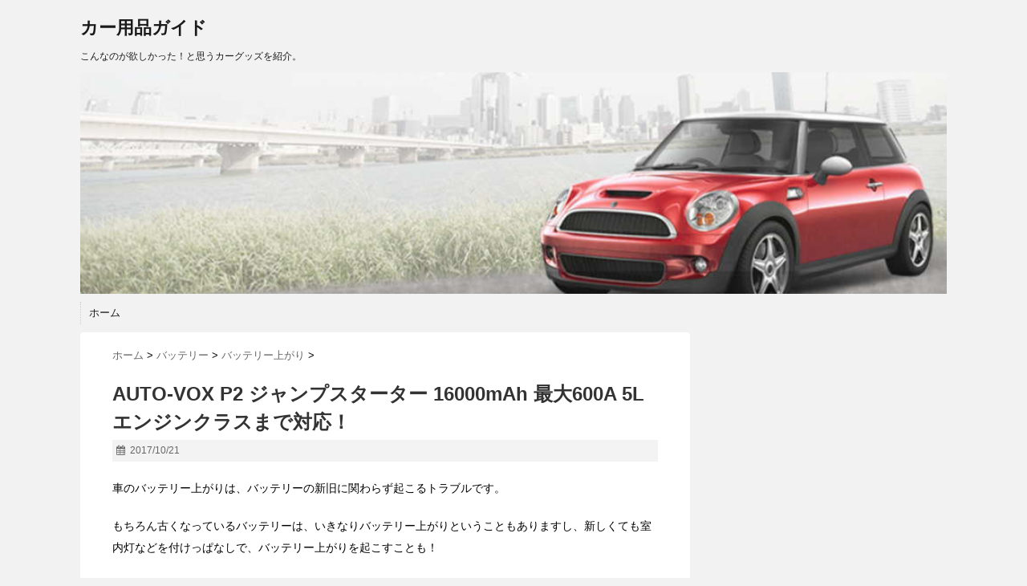

--- FILE ---
content_type: text/html; charset=UTF-8
request_url: https://car-goods.xyz/auto-vox-p2/
body_size: 62318
content:
<!DOCTYPE html>
<!--[if lt IE 7]> <html class="ie6" lang="ja"> <![endif]-->
<!--[if IE 7]> <html class="i7" lang="ja"> <![endif]-->
<!--[if IE 8]> <html class="ie" lang="ja"> <![endif]-->
<!--[if gt IE 8]><!--> <html lang="ja"> <!--<![endif]-->
<head>
<meta charset="UTF-8" />
<meta name="viewport" content="width=device-width,initial-scale=1.0,user-scalable=no">
<meta name="format-detection" content="telephone=no" />
<title>
AUTO-VOX P2 ジャンプスターター 16000mAh 最大600A 5Lエンジンクラスまで対応！ | カー用品ガイド</title>
<link rel="stylesheet" href="https://car-goods.xyz/master11/wp-content/themes/stinger5ver20141227/css/normalize.css">
<link rel="stylesheet" href="https://car-goods.xyz/master11/wp-content/themes/stinger5ver20141227/style.css" type="text/css" media="screen" />
<link rel="alternate" type="application/rss+xml" title="カー用品ガイド RSS Feed" href="https://car-goods.xyz/feed/" />
<link rel="pingback" href="https://car-goods.xyz/master11/xmlrpc.php" />
<link rel="shortcut icon" href="https://car-goods.xyz/master11/wp-content/themes/stinger5ver20141227/images/logo.ico" />
<link href="//netdna.bootstrapcdn.com/font-awesome/4.0.3/css/font-awesome.css" rel="stylesheet">
<!--[if lt IE 9]>
<script src="//css3-mediaqueries-js.googlecode.com/svn/trunk/css3-mediaqueries.js"></script>
<script src="https://car-goods.xyz/master11/wp-content/themes/stinger5ver20141227/js/html5shiv.js"></script>
<![endif]-->
<meta name='robots' content='max-image-preview:large' />
<link rel='dns-prefetch' href='//ajax.googleapis.com' />
<link rel='dns-prefetch' href='//s.w.org' />
<script type="text/javascript">
window._wpemojiSettings = {"baseUrl":"https:\/\/s.w.org\/images\/core\/emoji\/13.1.0\/72x72\/","ext":".png","svgUrl":"https:\/\/s.w.org\/images\/core\/emoji\/13.1.0\/svg\/","svgExt":".svg","source":{"concatemoji":"https:\/\/car-goods.xyz\/master11\/wp-includes\/js\/wp-emoji-release.min.js?ver=5.9.12"}};
/*! This file is auto-generated */
!function(e,a,t){var n,r,o,i=a.createElement("canvas"),p=i.getContext&&i.getContext("2d");function s(e,t){var a=String.fromCharCode;p.clearRect(0,0,i.width,i.height),p.fillText(a.apply(this,e),0,0);e=i.toDataURL();return p.clearRect(0,0,i.width,i.height),p.fillText(a.apply(this,t),0,0),e===i.toDataURL()}function c(e){var t=a.createElement("script");t.src=e,t.defer=t.type="text/javascript",a.getElementsByTagName("head")[0].appendChild(t)}for(o=Array("flag","emoji"),t.supports={everything:!0,everythingExceptFlag:!0},r=0;r<o.length;r++)t.supports[o[r]]=function(e){if(!p||!p.fillText)return!1;switch(p.textBaseline="top",p.font="600 32px Arial",e){case"flag":return s([127987,65039,8205,9895,65039],[127987,65039,8203,9895,65039])?!1:!s([55356,56826,55356,56819],[55356,56826,8203,55356,56819])&&!s([55356,57332,56128,56423,56128,56418,56128,56421,56128,56430,56128,56423,56128,56447],[55356,57332,8203,56128,56423,8203,56128,56418,8203,56128,56421,8203,56128,56430,8203,56128,56423,8203,56128,56447]);case"emoji":return!s([10084,65039,8205,55357,56613],[10084,65039,8203,55357,56613])}return!1}(o[r]),t.supports.everything=t.supports.everything&&t.supports[o[r]],"flag"!==o[r]&&(t.supports.everythingExceptFlag=t.supports.everythingExceptFlag&&t.supports[o[r]]);t.supports.everythingExceptFlag=t.supports.everythingExceptFlag&&!t.supports.flag,t.DOMReady=!1,t.readyCallback=function(){t.DOMReady=!0},t.supports.everything||(n=function(){t.readyCallback()},a.addEventListener?(a.addEventListener("DOMContentLoaded",n,!1),e.addEventListener("load",n,!1)):(e.attachEvent("onload",n),a.attachEvent("onreadystatechange",function(){"complete"===a.readyState&&t.readyCallback()})),(n=t.source||{}).concatemoji?c(n.concatemoji):n.wpemoji&&n.twemoji&&(c(n.twemoji),c(n.wpemoji)))}(window,document,window._wpemojiSettings);
</script>
<style type="text/css">
img.wp-smiley,
img.emoji {
	display: inline !important;
	border: none !important;
	box-shadow: none !important;
	height: 1em !important;
	width: 1em !important;
	margin: 0 0.07em !important;
	vertical-align: -0.1em !important;
	background: none !important;
	padding: 0 !important;
}
</style>
	<link rel='stylesheet' id='wp-block-library-css'  href='https://car-goods.xyz/master11/wp-includes/css/dist/block-library/style.min.css?ver=5.9.12' type='text/css' media='all' />
<style id='global-styles-inline-css' type='text/css'>
body{--wp--preset--color--black: #000000;--wp--preset--color--cyan-bluish-gray: #abb8c3;--wp--preset--color--white: #ffffff;--wp--preset--color--pale-pink: #f78da7;--wp--preset--color--vivid-red: #cf2e2e;--wp--preset--color--luminous-vivid-orange: #ff6900;--wp--preset--color--luminous-vivid-amber: #fcb900;--wp--preset--color--light-green-cyan: #7bdcb5;--wp--preset--color--vivid-green-cyan: #00d084;--wp--preset--color--pale-cyan-blue: #8ed1fc;--wp--preset--color--vivid-cyan-blue: #0693e3;--wp--preset--color--vivid-purple: #9b51e0;--wp--preset--gradient--vivid-cyan-blue-to-vivid-purple: linear-gradient(135deg,rgba(6,147,227,1) 0%,rgb(155,81,224) 100%);--wp--preset--gradient--light-green-cyan-to-vivid-green-cyan: linear-gradient(135deg,rgb(122,220,180) 0%,rgb(0,208,130) 100%);--wp--preset--gradient--luminous-vivid-amber-to-luminous-vivid-orange: linear-gradient(135deg,rgba(252,185,0,1) 0%,rgba(255,105,0,1) 100%);--wp--preset--gradient--luminous-vivid-orange-to-vivid-red: linear-gradient(135deg,rgba(255,105,0,1) 0%,rgb(207,46,46) 100%);--wp--preset--gradient--very-light-gray-to-cyan-bluish-gray: linear-gradient(135deg,rgb(238,238,238) 0%,rgb(169,184,195) 100%);--wp--preset--gradient--cool-to-warm-spectrum: linear-gradient(135deg,rgb(74,234,220) 0%,rgb(151,120,209) 20%,rgb(207,42,186) 40%,rgb(238,44,130) 60%,rgb(251,105,98) 80%,rgb(254,248,76) 100%);--wp--preset--gradient--blush-light-purple: linear-gradient(135deg,rgb(255,206,236) 0%,rgb(152,150,240) 100%);--wp--preset--gradient--blush-bordeaux: linear-gradient(135deg,rgb(254,205,165) 0%,rgb(254,45,45) 50%,rgb(107,0,62) 100%);--wp--preset--gradient--luminous-dusk: linear-gradient(135deg,rgb(255,203,112) 0%,rgb(199,81,192) 50%,rgb(65,88,208) 100%);--wp--preset--gradient--pale-ocean: linear-gradient(135deg,rgb(255,245,203) 0%,rgb(182,227,212) 50%,rgb(51,167,181) 100%);--wp--preset--gradient--electric-grass: linear-gradient(135deg,rgb(202,248,128) 0%,rgb(113,206,126) 100%);--wp--preset--gradient--midnight: linear-gradient(135deg,rgb(2,3,129) 0%,rgb(40,116,252) 100%);--wp--preset--duotone--dark-grayscale: url('#wp-duotone-dark-grayscale');--wp--preset--duotone--grayscale: url('#wp-duotone-grayscale');--wp--preset--duotone--purple-yellow: url('#wp-duotone-purple-yellow');--wp--preset--duotone--blue-red: url('#wp-duotone-blue-red');--wp--preset--duotone--midnight: url('#wp-duotone-midnight');--wp--preset--duotone--magenta-yellow: url('#wp-duotone-magenta-yellow');--wp--preset--duotone--purple-green: url('#wp-duotone-purple-green');--wp--preset--duotone--blue-orange: url('#wp-duotone-blue-orange');--wp--preset--font-size--small: 13px;--wp--preset--font-size--medium: 20px;--wp--preset--font-size--large: 36px;--wp--preset--font-size--x-large: 42px;}.has-black-color{color: var(--wp--preset--color--black) !important;}.has-cyan-bluish-gray-color{color: var(--wp--preset--color--cyan-bluish-gray) !important;}.has-white-color{color: var(--wp--preset--color--white) !important;}.has-pale-pink-color{color: var(--wp--preset--color--pale-pink) !important;}.has-vivid-red-color{color: var(--wp--preset--color--vivid-red) !important;}.has-luminous-vivid-orange-color{color: var(--wp--preset--color--luminous-vivid-orange) !important;}.has-luminous-vivid-amber-color{color: var(--wp--preset--color--luminous-vivid-amber) !important;}.has-light-green-cyan-color{color: var(--wp--preset--color--light-green-cyan) !important;}.has-vivid-green-cyan-color{color: var(--wp--preset--color--vivid-green-cyan) !important;}.has-pale-cyan-blue-color{color: var(--wp--preset--color--pale-cyan-blue) !important;}.has-vivid-cyan-blue-color{color: var(--wp--preset--color--vivid-cyan-blue) !important;}.has-vivid-purple-color{color: var(--wp--preset--color--vivid-purple) !important;}.has-black-background-color{background-color: var(--wp--preset--color--black) !important;}.has-cyan-bluish-gray-background-color{background-color: var(--wp--preset--color--cyan-bluish-gray) !important;}.has-white-background-color{background-color: var(--wp--preset--color--white) !important;}.has-pale-pink-background-color{background-color: var(--wp--preset--color--pale-pink) !important;}.has-vivid-red-background-color{background-color: var(--wp--preset--color--vivid-red) !important;}.has-luminous-vivid-orange-background-color{background-color: var(--wp--preset--color--luminous-vivid-orange) !important;}.has-luminous-vivid-amber-background-color{background-color: var(--wp--preset--color--luminous-vivid-amber) !important;}.has-light-green-cyan-background-color{background-color: var(--wp--preset--color--light-green-cyan) !important;}.has-vivid-green-cyan-background-color{background-color: var(--wp--preset--color--vivid-green-cyan) !important;}.has-pale-cyan-blue-background-color{background-color: var(--wp--preset--color--pale-cyan-blue) !important;}.has-vivid-cyan-blue-background-color{background-color: var(--wp--preset--color--vivid-cyan-blue) !important;}.has-vivid-purple-background-color{background-color: var(--wp--preset--color--vivid-purple) !important;}.has-black-border-color{border-color: var(--wp--preset--color--black) !important;}.has-cyan-bluish-gray-border-color{border-color: var(--wp--preset--color--cyan-bluish-gray) !important;}.has-white-border-color{border-color: var(--wp--preset--color--white) !important;}.has-pale-pink-border-color{border-color: var(--wp--preset--color--pale-pink) !important;}.has-vivid-red-border-color{border-color: var(--wp--preset--color--vivid-red) !important;}.has-luminous-vivid-orange-border-color{border-color: var(--wp--preset--color--luminous-vivid-orange) !important;}.has-luminous-vivid-amber-border-color{border-color: var(--wp--preset--color--luminous-vivid-amber) !important;}.has-light-green-cyan-border-color{border-color: var(--wp--preset--color--light-green-cyan) !important;}.has-vivid-green-cyan-border-color{border-color: var(--wp--preset--color--vivid-green-cyan) !important;}.has-pale-cyan-blue-border-color{border-color: var(--wp--preset--color--pale-cyan-blue) !important;}.has-vivid-cyan-blue-border-color{border-color: var(--wp--preset--color--vivid-cyan-blue) !important;}.has-vivid-purple-border-color{border-color: var(--wp--preset--color--vivid-purple) !important;}.has-vivid-cyan-blue-to-vivid-purple-gradient-background{background: var(--wp--preset--gradient--vivid-cyan-blue-to-vivid-purple) !important;}.has-light-green-cyan-to-vivid-green-cyan-gradient-background{background: var(--wp--preset--gradient--light-green-cyan-to-vivid-green-cyan) !important;}.has-luminous-vivid-amber-to-luminous-vivid-orange-gradient-background{background: var(--wp--preset--gradient--luminous-vivid-amber-to-luminous-vivid-orange) !important;}.has-luminous-vivid-orange-to-vivid-red-gradient-background{background: var(--wp--preset--gradient--luminous-vivid-orange-to-vivid-red) !important;}.has-very-light-gray-to-cyan-bluish-gray-gradient-background{background: var(--wp--preset--gradient--very-light-gray-to-cyan-bluish-gray) !important;}.has-cool-to-warm-spectrum-gradient-background{background: var(--wp--preset--gradient--cool-to-warm-spectrum) !important;}.has-blush-light-purple-gradient-background{background: var(--wp--preset--gradient--blush-light-purple) !important;}.has-blush-bordeaux-gradient-background{background: var(--wp--preset--gradient--blush-bordeaux) !important;}.has-luminous-dusk-gradient-background{background: var(--wp--preset--gradient--luminous-dusk) !important;}.has-pale-ocean-gradient-background{background: var(--wp--preset--gradient--pale-ocean) !important;}.has-electric-grass-gradient-background{background: var(--wp--preset--gradient--electric-grass) !important;}.has-midnight-gradient-background{background: var(--wp--preset--gradient--midnight) !important;}.has-small-font-size{font-size: var(--wp--preset--font-size--small) !important;}.has-medium-font-size{font-size: var(--wp--preset--font-size--medium) !important;}.has-large-font-size{font-size: var(--wp--preset--font-size--large) !important;}.has-x-large-font-size{font-size: var(--wp--preset--font-size--x-large) !important;}
</style>
<script type='text/javascript' src='//ajax.googleapis.com/ajax/libs/jquery/1.11.1/jquery.min.js?ver=5.9.12' id='jquery-js'></script>
<link rel="https://api.w.org/" href="https://car-goods.xyz/wp-json/" /><link rel="alternate" type="application/json" href="https://car-goods.xyz/wp-json/wp/v2/posts/600" /><link rel="canonical" href="https://car-goods.xyz/auto-vox-p2/" />
<link rel='shortlink' href='https://car-goods.xyz/?p=600' />
<link rel="alternate" type="application/json+oembed" href="https://car-goods.xyz/wp-json/oembed/1.0/embed?url=https%3A%2F%2Fcar-goods.xyz%2Fauto-vox-p2%2F" />
<link rel="alternate" type="text/xml+oembed" href="https://car-goods.xyz/wp-json/oembed/1.0/embed?url=https%3A%2F%2Fcar-goods.xyz%2Fauto-vox-p2%2F&#038;format=xml" />
<style type="text/css">
/*グループ1
------------------------------------------------------------*/
/*ブログタイトル*/
header .sitename a {
 color: #1a1a1a;
}
/* メニュー */
nav li a {
 color: #1a1a1a;
}
/*キャプション */

header h1 {
 color: #1a1a1a;
}
header .descr {
 color: #1a1a1a;
}
/* アコーディオン */
#s-navi dt.trigger .op {
	color: #1a1a1a;
}
.acordion_tree li a {
	color: #1a1a1a;
}
/* サイド見出し */
aside h4 {
 color: #1a1a1a;
}
/* フッター文字 */
#footer,#footer .copy {
color: #1a1a1a;
}
/*グループ2
------------------------------------------------------------*/
/* 中見出し */
h2 {
 background: #f3f3f3;
 color: #1a1a1a;
}
h2:after {
 border-top: 10px solid #f3f3f3;
}
h2:before {
 border-top: 10px solid #f3f3f3;
}
/*小見出し*/
.post h3 {
 border-bottom: 1px #f3f3f3 dotted;
}
/* 記事タイトル下の線 */
.blogbox {
 border-top-color: #f3f3f3;
 border-bottom-color: #f3f3f3;
}
/* コメントボタン色 */
#comments input[type="submit"] {
background-color: #f3f3f3;
}
#comments input[type="submit"] {
color: #1a1a1a;
}
/*グループ3
------------------------------------------------------------*/
/* 記事タイトル下 */
.blogbox {
 background: #f3f3f3;
}
/*h4*/
.post h4{
background-color:#f3f3f3;
}
/* コメント */
#comments {
 background: #f3f3f3;
}
/* カレンダー曜日背景 */
#wp-calendar thead tr th {
 background: #f3f3f3;
}
/*グループ4
------------------------------------------------------------*/
/* RSSボタン */
.rssbox a {
	background-color: #87BF31;
}
/*グループ5
------------------------------------------------------------*/
/* 検索フォーム */
#s {
 background: #ccc;
}
#searchsubmit{
 background: #ccc;
}

</style>
<script async src="//pagead2.googlesyndication.com/pagead/js/adsbygoogle.js"></script>
<script>
  (adsbygoogle = window.adsbygoogle || []).push({
    google_ad_client: "ca-pub-3291294033981655",
    enable_page_level_ads: true
  });
</script>
</head>
<body class="post-template-default single single-post postid-600 single-format-standard">
<!-- アコーディオン -->
<nav id="s-navi" class="pcnone">
  <dl class="acordion">
    <dt class="trigger">
      <p><span class="op"><i class="fa fa-bars"></i>&nbsp; MENU</span></p>
    </dt>
    <dd class="acordion_tree">
      <ul>
        <div class="menu-%e3%83%a1%e3%83%8b%e3%83%a5%e3%83%bc-1-container"><ul id="menu-%e3%83%a1%e3%83%8b%e3%83%a5%e3%83%bc-1" class="menu"><li id="menu-item-83" class="menu-item menu-item-type-custom menu-item-object-custom menu-item-home menu-item-83"><a href="http://car-goods.xyz/">ホーム</a></li>
</ul></div>      </ul>
      <div class="clear"></div>
    </dd>
  </dl>
</nav>
<!-- /アコーディオン -->
<div id="wrapper">
<header> 
  <!-- ロゴ又はブログ名 -->
  <p class="sitename"><a href="https://car-goods.xyz/">
        カー用品ガイド        </a></p>
  <!-- キャプション -->
    <p class="descr">
    こんなのが欲しかった！と思うカーグッズを紹介。  </p>
    
  <!--
カスタムヘッダー画像
-->
  <div id="gazou">
        <p id="headimg"><img src="https://car-goods.xyz/master11/wp-content/uploads/2015/03/header.jpg" alt="*" width="1080" height="250" /></p>
      </div>
  <!-- /gazou --> 
  <!--
メニュー
-->
  <nav class="smanone clearfix">
    <div class="menu-%e3%83%a1%e3%83%8b%e3%83%a5%e3%83%bc-1-container"><ul id="menu-%e3%83%a1%e3%83%8b%e3%83%a5%e3%83%bc-2" class="menu"><li class="menu-item menu-item-type-custom menu-item-object-custom menu-item-home menu-item-83"><a href="http://car-goods.xyz/">ホーム</a></li>
</ul></div>  </nav>
</header>

<div id="content" class="clearfix">
  <div id="contentInner">
    <main>
      <article>
        <div class="post"> 
          <!--ぱんくず -->
          <div id="breadcrumb">
            <div itemscope itemtype="http://data-vocabulary.org/Breadcrumb"> <a href="https://car-goods.xyz" itemprop="url"> <span itemprop="title">ホーム</span> </a> &gt; </div>
                                                                        <div itemscope itemtype="http://data-vocabulary.org/Breadcrumb"> <a href="https://car-goods.xyz/category/battery/" itemprop="url"> <span itemprop="title">バッテリー</span> </a> &gt; </div>
                        <div itemscope itemtype="http://data-vocabulary.org/Breadcrumb"> <a href="https://car-goods.xyz/category/battery/battery-dead/" itemprop="url"> <span itemprop="title">バッテリー上がり</span> </a> &gt; </div>
                      </div>
          <!--/ ぱんくず -->
          
          <section> 
            <!--ループ開始 -->
                        <h1 class="entry-title">
              AUTO-VOX P2 ジャンプスターター 16000mAh 最大600A 5Lエンジンクラスまで対応！            </h1>
            <div class="blogbox">
              <p><span class="kdate"><i class="fa fa-calendar"></i>&nbsp;
                <time class="entry-date" datetime="2017-10-21T14:43:14+09:00">
                  2017/10/21                </time>
                &nbsp;
                                </span> </p>
            </div>
            <p>車のバッテリー上がりは、バッテリーの新旧に関わらず起こるトラブルです。</p>
<p>もちろん古くなっているバッテリーは、いきなりバッテリー上がりということもありますし、新しくても室内灯などを付けっぱなしで、バッテリー上がりを起こすことも！</p>
<p>そんな時に役立つのが、このモバイルバッテリー兼ジャンプスターターの<strong>AUTO-VOX P2</strong>です。</p>
<p><img src="../../img/battery/auto-vox-p2.jpg" width="640" height="360" alt="AUTO-VOX P2" /></p>
<p>JAF等のレスキューを待つことなく、車両のバッテリー端子に繋ぐだけでエンジンを掛けられるので、大変助かるアイテムです。</p>
<p>仮にJAFにてロードサービスを夜間に受けた場合！</p>
<p>14,940円も掛かります。</p>
<p>※JAF非会員の場合。</p>
<p>何より急いでいる時のバッテリー上がりは困ります。</p>
<p>JAF隊員が到着するまでに早くても30分くらいは掛かりますし、混雑していれば長い時間待たされることも&hellip;。</p>
<p>でもAUTO-VOX P2があれば安心です！</p>
<p>ボンネットを開けて、バッテリーに繋いでエンジンを始動させ、取り外してボンネットを閉めるだけ。</p>
<div id="adsense-center">
<script async src="//pagead2.googlesyndication.com/pagead/js/adsbygoogle.js"></script>
<!-- カー用品xyzレスポ記事中 -->
<ins class="adsbygoogle"
     style="display:block"
     data-ad-client="ca-pub-3291294033981655"
     data-ad-slot="9964942997"
     data-ad-format="auto"></ins>
<script>
(adsbygoogle = window.adsbygoogle || []).push({});
</script>
</div>
<br />
<h2> AUTO-VOX P2</h2>
<p>「ジャンプスターター機能」「モバイルバッテリー機能」「LEDライト機能」「方位磁石」の４機能が、手の平サイズのボディに凝縮されています。</p>
<h3> ジャンプスターター機能</h3>
<p>本体に附属のブースターケーブルを繋いで、あとは車のバッテリーに繋ぐだけ！</p>
<p>ガソリンエンジンなら5,000cc、ディーゼルエンジンなら2,000ccまで対応します。</p>
<h3>モバイルバッテリー機能</h3>
<p> スマートフォンやタブレット等の充電が可能なUSB端子を２つ備えています。</p>
<p>端子１：5V-1A</p>
<p>端子２：5V-2A</p>
<h3>LEDライト機能</h3>
<p>懐中電灯として使えるモードに加え、フラッシュ点滅（高速/低速）させることも可能です。</p>
<h3>方位磁石</h3>
<p>これは完全にオマケ的なものかと思います。</p>
<p>精度的にもやや疑問です（笑</p>
<h2>価格と在庫</h2>
<p>ネット通販だとアマゾンとYahoo!ショッピングにて取り扱いがあります。</p>
<p>価格は、アマゾンの方が安くて！</p>
<p>7,640円（税込、送料無料）です。</p>
<p><a href="https://www.amazon.co.jp/s/ref=as_li_ss_tl?__mk_ja_JP=%E3%82%AB%E3%82%BF%E3%82%AB%E3%83%8A&amp;url=search-alias=aps&amp;field-keywords=AUTO-VOX+P2&amp;linkCode=ll2&amp;tag=car-goods-xyz-22&amp;linkId=c94e832d2d8da1615236e8ac36f1d779" target="_blank rel="nofollow"">&rArr; アマゾン</a></p>
<p><a href="//ck.jp.ap.valuecommerce.com/servlet/referral?sid=3063515&#038;pid=883541744&#038;vc_url=https%3A%2F%2Fshopping.yahoo.co.jp%2Fsearch%3Fp%3DAUTO-VOX%2BP2%2B%25E3%2582%25B8%25E3%2583%25A3%25E3%2583%25B3%25E3%2583%2597%25E3%2582%25B9%25E3%2582%25BF%25E3%2583%25BC%25E3%2582%25BF%25E3%2583%25BC%26ei%3DUTF-8%26tab_ex%3Dcommerce%26oq%3D%26uIv%3Don%26cid%3D%26pf%3D%26pt%3D%26di%3D%26ss_first%3D1%26used%3D0%26seller%3D0%26lcnt%3D5%26X%3D2" target="_blank" rel="nofollow"><img loading="lazy" src="//ad.jp.ap.valuecommerce.com/servlet/gifbanner?sid=3063515&#038;pid=883541744" height="1" width="0" border="0">⇒ Yahoo!ショッピング</a></p>
<p>※AUTO-VOX P2の検索結果。</p>
<p>※価格は参考価格です。</p>
          </section>
          <!--/section-->
          <div class="clearfix" style="margin-bottom:20px;">
                          <div id="adsense-bottom">
             <div id="adsense-left">
             			<div class="textwidget"><script async src="//pagead2.googlesyndication.com/pagead/js/adsbygoogle.js"></script>
<!-- カー用品xyz336×280 -->
<ins class="adsbygoogle"
     style="display:inline-block;width:336px;height:280px"
     data-ad-client="ca-pub-3291294033981655"
     data-ad-slot="5969084599"></ins>
<script>
(adsbygoogle = window.adsbygoogle || []).push({});
</script></div>
		          </div>
             <div id="adsense-right">
<script async src="//pagead2.googlesyndication.com/pagead/js/adsbygoogle.js"></script>
<!-- カー用品xyz336×280記事下右 -->
<ins class="adsbygoogle"
     style="display:inline-block;width:336px;height:280px"
     data-ad-client="ca-pub-3291294033981655"
     data-ad-slot="2711018599"></ins>
<script>
(adsbygoogle = window.adsbygoogle || []).push({});
</script>
             </div>
             </div>
                       </div>
          <p class="tagst"><i class="fa fa-folder-open"></i>&nbsp;-
	　<a href="https://car-goods.xyz/category/battery/battery-dead/" rel="category tag">バッテリー上がり</a>, <a href="https://car-goods.xyz/category/battery/" rel="category tag">バッテリー</a><br><i class="fa fa-tags"></i>&nbsp;-
	　	　</p>
<br />
          
	<div class="sns">
	<ul class="clearfix">
		<!--ツイートボタン-->
		<li class="twitter"> 
		<a rel="nofollow" onclick="window.open('//twitter.com/intent/tweet?url=https%3A%2F%2Fcar-goods.xyz%2Fauto-vox-p2%2F&text=AUTO-VOX+P2+%E3%82%B8%E3%83%A3%E3%83%B3%E3%83%97%E3%82%B9%E3%82%BF%E3%83%BC%E3%82%BF%E3%83%BC+16000mAh+%E6%9C%80%E5%A4%A7600A+5L%E3%82%A8%E3%83%B3%E3%82%B8%E3%83%B3%E3%82%AF%E3%83%A9%E3%82%B9%E3%81%BE%E3%81%A7%E5%AF%BE%E5%BF%9C%EF%BC%81&tw_p=tweetbutton', '', 'width=500,height=450'); return false;"><i class="fa fa-twitter"></i><span class="snstext " >Twitter</span></a>
		</li>

		<!--シェアボタン-->      
		<li class="facebook">
		<a href="//www.facebook.com/sharer.php?src=bm&u=https%3A%2F%2Fcar-goods.xyz%2Fauto-vox-p2%2F&t=AUTO-VOX+P2+%E3%82%B8%E3%83%A3%E3%83%B3%E3%83%97%E3%82%B9%E3%82%BF%E3%83%BC%E3%82%BF%E3%83%BC+16000mAh+%E6%9C%80%E5%A4%A7600A+5L%E3%82%A8%E3%83%B3%E3%82%B8%E3%83%B3%E3%82%AF%E3%83%A9%E3%82%B9%E3%81%BE%E3%81%A7%E5%AF%BE%E5%BF%9C%EF%BC%81" target="_blank" rel="nofollow"><i class="fa fa-facebook"></i><span class="snstext " >シェア</span>
		</a>
		</li>

		<!--Google+1ボタン-->
		<li class="googleplus">
		<a href="https://plus.google.com/share?url=https%3A%2F%2Fcar-goods.xyz%2Fauto-vox-p2%2F" target="_blank" rel="nofollow"><i class="fa fa-google-plus"></i><span class="snstext " >Google+</span></a>
		</li>

		<!--ポケットボタン-->      
		<li class="pocket">
		<a rel="nofollow" onclick="window.open('//getpocket.com/edit?url=https%3A%2F%2Fcar-goods.xyz%2Fauto-vox-p2%2F&title=AUTO-VOX+P2+%E3%82%B8%E3%83%A3%E3%83%B3%E3%83%97%E3%82%B9%E3%82%BF%E3%83%BC%E3%82%BF%E3%83%BC+16000mAh+%E6%9C%80%E5%A4%A7600A+5L%E3%82%A8%E3%83%B3%E3%82%B8%E3%83%B3%E3%82%AF%E3%83%A9%E3%82%B9%E3%81%BE%E3%81%A7%E5%AF%BE%E5%BF%9C%EF%BC%81', '', 'width=500,height=350'); return false;"><i class="fa fa-get-pocket"></i><span class="snstext " >Pocket</span></a></li>

		<!--はてブボタン-->  
		<li class="hatebu">       
			<a href="//b.hatena.ne.jp/entry/https://car-goods.xyz/auto-vox-p2/" class="hatena-bookmark-button" data-hatena-bookmark-layout="simple" title="AUTO-VOX P2 ジャンプスターター 16000mAh 最大600A 5Lエンジンクラスまで対応！" rel="nofollow"><span style="font-weight:bold" class="fa-hatena">B!</span><span class="snstext " >はてブ</span>
			</a><script type="text/javascript" src="//b.st-hatena.com/js/bookmark_button.js" charset="utf-8" async="async"></script>

		</li>

		<!--LINEボタン-->   
		<li class="line">
		<a href="//line.me/R/msg/text/?AUTO-VOX+P2+%E3%82%B8%E3%83%A3%E3%83%B3%E3%83%97%E3%82%B9%E3%82%BF%E3%83%BC%E3%82%BF%E3%83%BC+16000mAh+%E6%9C%80%E5%A4%A7600A+5L%E3%82%A8%E3%83%B3%E3%82%B8%E3%83%B3%E3%82%AF%E3%83%A9%E3%82%B9%E3%81%BE%E3%81%A7%E5%AF%BE%E5%BF%9C%EF%BC%81%0Ahttps%3A%2F%2Fcar-goods.xyz%2Fauto-vox-p2%2F" target="_blank" rel="nofollow"><i class="fa fa-comment" aria-hidden="true"></i><span class="snstext" >LINE</span></a>
		</li>     
	</ul>

	</div> 

	                    <!--ループ終了-->
          
                    <!--関連記事-->
          <h4 class="point"><i class="fa fa-th-list"></i>&nbsp;  関連記事</h4>
          <div id="kanren">
                        <dl class="clearfix">
    <dt> <a href="https://car-goods.xyz/cellstar-drc-battery-charger/">
            <img width="150" height="150" src="https://car-goods.xyz/master11/wp-content/uploads/2017/05/drc-600-150x150.jpg" class="attachment-thumb150 size-thumb150 wp-post-image" alt="セルスター(CELLSTAR) バッテリー充電器 DRCシリーズ" loading="lazy" srcset="https://car-goods.xyz/master11/wp-content/uploads/2017/05/drc-600-150x150.jpg 150w, https://car-goods.xyz/master11/wp-content/uploads/2017/05/drc-600-100x100.jpg 100w" sizes="(max-width: 150px) 100vw, 150px" />            </a> </dt>
    <dd>
      <h5><a href="https://car-goods.xyz/cellstar-drc-battery-charger/">
        セルスターのバッテリー充電器！誰でも簡単で安心・安全のDRCシリーズ（DRC-600等）        </a></h5>
      <div class="smanone">
        <p>セルスター(CELLSTAR) のバッテリー充電器 DRCシリーズを紹介します。 &#8230; </p>
      </div>
    </dd>
  </dl>
    <dl class="clearfix">
    <dt> <a href="https://car-goods.xyz/ctec-battery-charger/">
            <img width="150" height="150" src="https://car-goods.xyz/master11/wp-content/uploads/2017/06/ctec-battery-charger-150x150.jpg" class="attachment-thumb150 size-thumb150 wp-post-image" alt="CTEC バッテリー充電器" loading="lazy" srcset="https://car-goods.xyz/master11/wp-content/uploads/2017/06/ctec-battery-charger-150x150.jpg 150w, https://car-goods.xyz/master11/wp-content/uploads/2017/06/ctec-battery-charger-100x100.jpg 100w" sizes="(max-width: 150px) 100vw, 150px" />            </a> </dt>
    <dd>
      <h5><a href="https://car-goods.xyz/ctec-battery-charger/">
        CTEK（シーテック）バッテリーチャージャー MXS 5.0JP等        </a></h5>
      <div class="smanone">
        <p>シーテック(CTEC)のバッテリーチャージャーを紹介します。 カー雑誌などでも広 &#8230; </p>
      </div>
    </dd>
  </dl>
    <dl class="clearfix">
    <dt> <a href="https://car-goods.xyz/smarttap-powerarq/">
            <img width="150" height="150" src="https://car-goods.xyz/master11/wp-content/uploads/2018/02/powerArQ-150x150.jpg" class="attachment-thumb150 size-thumb150 wp-post-image" alt="スマートタップ(Smart Tap) PowerArQ" loading="lazy" srcset="https://car-goods.xyz/master11/wp-content/uploads/2018/02/powerArQ-150x150.jpg 150w, https://car-goods.xyz/master11/wp-content/uploads/2018/02/powerArQ-100x100.jpg 100w" sizes="(max-width: 150px) 100vw, 150px" />            </a> </dt>
    <dd>
      <h5><a href="https://car-goods.xyz/smarttap-powerarq/">
        SmartTap PowerArQ ポータブル電源 619Wh/171,000mAhの大容量！        </a></h5>
      <div class="smanone">
        <p>少し価格は高くなりますが、大容量のポータブル電源をお探しなら！ SmartTap &#8230; </p>
      </div>
    </dd>
  </dl>
    <dl class="clearfix">
    <dt> <a href="https://car-goods.xyz/meltec-pcx-battery-charger/">
            <img width="150" height="150" src="https://car-goods.xyz/master11/wp-content/uploads/2017/05/pcx-3000-150x150.jpg" class="attachment-thumb150 size-thumb150 wp-post-image" alt="メルテックのPCX-2000と3000" loading="lazy" srcset="https://car-goods.xyz/master11/wp-content/uploads/2017/05/pcx-3000-150x150.jpg 150w, https://car-goods.xyz/master11/wp-content/uploads/2017/05/pcx-3000-100x100.jpg 100w" sizes="(max-width: 150px) 100vw, 150px" />            </a> </dt>
    <dd>
      <h5><a href="https://car-goods.xyz/meltec-pcx-battery-charger/">
        メルテック(Meltec) PCXシリーズ！ バッテリー充電器（大自工業）        </a></h5>
      <div class="smanone">
        <p>大自工業株式会社が、メルテック(Meltec)ブランドで販売している、PCXシリ &#8230; </p>
      </div>
    </dd>
  </dl>
    <dl class="clearfix">
    <dt> <a href="https://car-goods.xyz/13600mah-bestek/">
            <img width="150" height="150" src="https://car-goods.xyz/master11/wp-content/uploads/2016/12/BESTEK-13600mah-e1481073767103-150x150.jpg" class="attachment-thumb150 size-thumb150 wp-post-image" alt="バッテリー ジャンプスターター BESTEK" loading="lazy" srcset="https://car-goods.xyz/master11/wp-content/uploads/2016/12/BESTEK-13600mah-e1481073767103-150x150.jpg 150w, https://car-goods.xyz/master11/wp-content/uploads/2016/12/BESTEK-13600mah-e1481073767103-30x30.jpg 30w, https://car-goods.xyz/master11/wp-content/uploads/2016/12/BESTEK-13600mah-e1481073767103-100x100.jpg 100w" sizes="(max-width: 150px) 100vw, 150px" />            </a> </dt>
    <dd>
      <h5><a href="https://car-goods.xyz/13600mah-bestek/">
        多機能ジャンプスターター バッテリーレスキュー（出力5V/12V/19V）13600mAh／BESTEK        </a></h5>
      <div class="smanone">
        <p>車のバッテリー上がり！ バッテリーの寿命が近づくに連れて、その確率は上がります。 &#8230; </p>
      </div>
    </dd>
  </dl>
    <dl class="clearfix">
    <dt> <a href="https://car-goods.xyz/acdelco-battery-charger/">
            <img width="150" height="150" src="https://car-goods.xyz/master11/wp-content/uploads/2017/05/ad-0005-150x150.jpg" class="attachment-thumb150 size-thumb150 wp-post-image" alt="エーシーデルコ(ACDelco) バッテリー充電器" loading="lazy" srcset="https://car-goods.xyz/master11/wp-content/uploads/2017/05/ad-0005-150x150.jpg 150w, https://car-goods.xyz/master11/wp-content/uploads/2017/05/ad-0005-100x100.jpg 100w" sizes="(max-width: 150px) 100vw, 150px" />            </a> </dt>
    <dd>
      <h5><a href="https://car-goods.xyz/acdelco-battery-charger/">
        エーシーデルコ(ACDelco) バッテリー充電器 AD-0005等        </a></h5>
      <div class="smanone">
        <p>エーシーデルコ(ACDelco)のバッテリー充電器を４つ紹介します。 充電器の品 &#8230; </p>
      </div>
    </dd>
  </dl>
    <dl class="clearfix">
    <dt> <a href="https://car-goods.xyz/omega-pro-battery-charger/">
            <img width="150" height="150" src="https://car-goods.xyz/master11/wp-content/uploads/2017/05/op-0002-150x150.jpg" class="attachment-thumb150 size-thumb150 wp-post-image" alt="オメガ・プロ(OMEGA PRO) バッテリーチャージャー（充電器）" loading="lazy" srcset="https://car-goods.xyz/master11/wp-content/uploads/2017/05/op-0002-150x150.jpg 150w, https://car-goods.xyz/master11/wp-content/uploads/2017/05/op-0002-100x100.jpg 100w" sizes="(max-width: 150px) 100vw, 150px" />            </a> </dt>
    <dd>
      <h5><a href="https://car-goods.xyz/omega-pro-battery-charger/">
        オメガ・プロ(OMEGA PRO) バッテリーチャージャー（充電器） OP-0002等        </a></h5>
      <div class="smanone">
        <p>オメガ・プロ(OMEGA PRO) のバッテリーチャージャー（充電器）を紹介しま &#8230; </p>
      </div>
    </dd>
  </dl>
    <dl class="clearfix">
    <dt> <a href="https://car-goods.xyz/gs-yuasa-battery-charger/">
            <img width="150" height="150" src="https://car-goods.xyz/master11/wp-content/uploads/2017/05/gs-yuasa-mbc10h-e1495612877966-150x150.jpg" class="attachment-thumb150 size-thumb150 wp-post-image" alt="GSユササ バッテリー充電器" loading="lazy" srcset="https://car-goods.xyz/master11/wp-content/uploads/2017/05/gs-yuasa-mbc10h-e1495612877966-150x150.jpg 150w, https://car-goods.xyz/master11/wp-content/uploads/2017/05/gs-yuasa-mbc10h-e1495612877966-30x30.jpg 30w, https://car-goods.xyz/master11/wp-content/uploads/2017/05/gs-yuasa-mbc10h-e1495612877966-100x100.jpg 100w" sizes="(max-width: 150px) 100vw, 150px" />            </a> </dt>
    <dd>
      <h5><a href="https://car-goods.xyz/gs-yuasa-battery-charger/">
        GSユアサのバッテリーチャージャー（充電器） 一般向け商品        </a></h5>
      <div class="smanone">
        <p>バッテリーメーカーのGSユアサが発売している、一般向けのバッテリーチャージャー（ &#8230; </p>
      </div>
    </dd>
  </dl>
    <dl class="clearfix">
    <dt> <a href="https://car-goods.xyz/sb-series-cellstar/">
            <img width="150" height="150" src="https://car-goods.xyz/master11/wp-content/uploads/2017/05/sb-700-150x150.jpg" class="attachment-thumb150 size-thumb150 wp-post-image" alt="太陽光を利用したバッテリー充電器" loading="lazy" srcset="https://car-goods.xyz/master11/wp-content/uploads/2017/05/sb-700-150x150.jpg 150w, https://car-goods.xyz/master11/wp-content/uploads/2017/05/sb-700-100x100.jpg 100w" sizes="(max-width: 150px) 100vw, 150px" />            </a> </dt>
    <dd>
      <h5><a href="https://car-goods.xyz/sb-series-cellstar/">
        太陽光で充電！セルスターのSBシリーズ（バッテリー充電器） SB-700等        </a></h5>
      <div class="smanone">
        <p>手間なく簡単にバッテリーを補充電できるアイテムを紹介！ それは、セルスター(CE &#8230; </p>
      </div>
    </dd>
  </dl>
      </div>
<!--モバイル用ad-->
         
          <!--ページナビ-->
<div id="prev_next" class="clearfix">  
<a href="https://car-goods.xyz/cy-et2600gd/" title="CY-ET2600GD（ETC2.0車載器） カーナビ不要モデル！／Panasonic（パナソニック）" id="prev" class="clearfix">
        <div id="prev_title">PREV</div>
        <img width="100" height="100" src="https://car-goods.xyz/master11/wp-content/uploads/2017/07/CY-ET2600GD-100x100.jpg" class="attachment-100x100 size-100x100 wp-post-image" alt="ETC2.0 CY-ET2600GD" loading="lazy" srcset="https://car-goods.xyz/master11/wp-content/uploads/2017/07/CY-ET2600GD-100x100.jpg 100w, https://car-goods.xyz/master11/wp-content/uploads/2017/07/CY-ET2600GD-150x150.jpg 150w" sizes="(max-width: 100px) 100vw, 100px" />
        <p>CY-ET2600GD（ETC2.0車載器） カーナビ不要モデル！／Panasonic（パナソニック）</p></a><a href="https://car-goods.xyz/i-sin-0151-mgmr/" title="SWANS サングラス「LION」シリーズ！" id="next" class="clearfix">  
        <div id="next_title">NEXT</div>
        <img width="100" height="100" src="https://car-goods.xyz/master11/wp-content/uploads/2017/12/swans-0151-100x100.jpg" class="attachment-100x100 size-100x100 wp-post-image" alt="スワン図 I SIN-0151 MGMR" loading="lazy" srcset="https://car-goods.xyz/master11/wp-content/uploads/2017/12/swans-0151-100x100.jpg 100w, https://car-goods.xyz/master11/wp-content/uploads/2017/12/swans-0151-150x150.jpg 150w" sizes="(max-width: 100px) 100vw, 100px" />
		<p>SWANS サングラス「LION」シリーズ！</p></a></div>
        </div>
        <!--/post--> 
      </article>
    </main>
  </div>
  <!-- /#contentInner -->
  <aside>
  <div class="ad">
          </div>
<div class="ad">
<script async src="//pagead2.googlesyndication.com/pagead/js/adsbygoogle.js"></script>
<!-- カー用品xyz300×600 -->
<ins class="adsbygoogle"
     style="display:inline-block;width:300px;height:600px"
     data-ad-client="ca-pub-3291294033981655"
     data-ad-slot="1077346996"></ins>
<script>
(adsbygoogle = window.adsbygoogle || []).push({});
</script>
</div>
  <!-- RSSボタンです -->
  <div class="rssbox"> <a href="https://car-goods.xyz/?feed=rss2"><i class="fa fa-rss-square"></i>&nbsp;購読する</a> </div>
  <!-- RSSボタンここまで -->
  <div id="search">
  <form method="get" id="searchform" action="https://car-goods.xyz/">
    <label class="hidden" for="s">
          </label>
    <input type="text" value=""  name="s" id="s" />
    <input type="image" src="https://car-goods.xyz/master11/wp-content/themes/stinger5ver20141227/images/search.png" alt="検索" id="searchsubmit"  value="Search" />
  </form>
</div>
<!-- /stinger --> 
  <!-- 注目機種 -->
  <h4 class="menu_underh2">注目記事</h4>
   

<div id="kanren">
<dl class="clearfix">
    <dt> <a href="https://car-goods.xyz/3-drive-ac/">
            <img width="150" height="150" src="https://car-goods.xyz/master11/wp-content/uploads/2015/10/pivot-3-drive-ac-150x150.jpg" class="attachment-thumb150 size-thumb150 wp-post-image" alt="後付クルコン＋スロットルコントローラー" loading="lazy" srcset="https://car-goods.xyz/master11/wp-content/uploads/2015/10/pivot-3-drive-ac-150x150.jpg 150w, https://car-goods.xyz/master11/wp-content/uploads/2015/10/pivot-3-drive-ac-100x100.jpg 100w" sizes="(max-width: 150px) 100vw, 150px" />            </a> </dt>
    <dd>
      <h5><a href="https://car-goods.xyz/3-drive-ac/" >
        PIVOT 3-drive・AC／オートクルーズ＋スロコン        </a></h5>
<span id="views">7886 views</span>
    </dd>
  </dl>
</div>


<div id="kanren">
<dl class="clearfix">
    <dt> <a href="https://car-goods.xyz/fobo-tire-purchase/">
            <img width="150" height="150" src="https://car-goods.xyz/master11/wp-content/uploads/2015/06/fobo-tire1-150x150.jpg" class="attachment-thumb150 size-thumb150 wp-post-image" alt="先日購入したFOBO TIRE（TPMS）" loading="lazy" srcset="https://car-goods.xyz/master11/wp-content/uploads/2015/06/fobo-tire1-150x150.jpg 150w, https://car-goods.xyz/master11/wp-content/uploads/2015/06/fobo-tire1-100x100.jpg 100w" sizes="(max-width: 150px) 100vw, 150px" />            </a> </dt>
    <dd>
      <h5><a href="https://car-goods.xyz/fobo-tire-purchase/" >
        FOBO Tire(TPMS)を購入しました！        </a></h5>
<span id="views">4082 views</span>
    </dd>
  </dl>
</div>


<div id="kanren">
<dl class="clearfix">
    <dt> <a href="https://car-goods.xyz/smart-usen-dpv-7000/">
            <img width="150" height="150" src="https://car-goods.xyz/master11/wp-content/uploads/2018/02/smart-usen-dpv7000-150x150.jpg" class="attachment-thumb150 size-thumb150 wp-post-image" alt="スマートUSEN対応！カーオーディオ" loading="lazy" srcset="https://car-goods.xyz/master11/wp-content/uploads/2018/02/smart-usen-dpv7000-150x150.jpg 150w, https://car-goods.xyz/master11/wp-content/uploads/2018/02/smart-usen-dpv7000-100x100.jpg 100w" sizes="(max-width: 150px) 100vw, 150px" />            </a> </dt>
    <dd>
      <h5><a href="https://car-goods.xyz/smart-usen-dpv-7000/" >
        SMART USEN対応！JCVケンウッド DPV-7000 カーAVユニット        </a></h5>
<span id="views">3674 views</span>
    </dd>
  </dl>
</div>

  <!-- /注目機種 -->
  <!-- 人気記事 -->
  <h4 class="menu_underh2">人気記事</h4>
   

<div id="kanren">
<dl class="clearfix">
    <dt> <a href="https://car-goods.xyz/car-hair-dryer/">
            <img width="150" height="150" src="https://car-goods.xyz/master11/wp-content/uploads/2015/10/car-hair-dryer1-150x150.jpg" class="attachment-thumb150 size-thumb150 wp-post-image" alt="自動車用ヘアドライヤー" loading="lazy" srcset="https://car-goods.xyz/master11/wp-content/uploads/2015/10/car-hair-dryer1-150x150.jpg 150w, https://car-goods.xyz/master11/wp-content/uploads/2015/10/car-hair-dryer1-100x100.jpg 100w" sizes="(max-width: 150px) 100vw, 150px" />            </a> </dt>
    <dd>
      <h5><a href="https://car-goods.xyz/car-hair-dryer/" >
        車で使えるドライヤー        </a></h5>
<span id="views">20630 views</span>
    </dd>
  </dl>
</div>


<div id="kanren">
<dl class="clearfix">
    <dt> <a href="https://car-goods.xyz/mh680av/">
            <img width="150" height="150" src="https://car-goods.xyz/master11/wp-content/uploads/2015/07/MH680AV-150x150.jpg" class="attachment-thumb150 size-thumb150 wp-post-image" alt="MIRAREED ディスプレイ付カーステレオMH680AV" loading="lazy" srcset="https://car-goods.xyz/master11/wp-content/uploads/2015/07/MH680AV-150x150.jpg 150w, https://car-goods.xyz/master11/wp-content/uploads/2015/07/MH680AV-100x100.jpg 100w" sizes="(max-width: 150px) 100vw, 150px" />            </a> </dt>
    <dd>
      <h5><a href="https://car-goods.xyz/mh680av/" >
        ミラリード MH680AV 6.8インチモニター／スマホ対応ミラーリング・カーオーディオ        </a></h5>
<span id="views">19472 views</span>
    </dd>
  </dl>
</div>


<div id="kanren">
<dl class="clearfix">
    <dt> <a href="https://car-goods.xyz/skk-620mh/">
            <img width="150" height="150" src="https://car-goods.xyz/master11/wp-content/uploads/2015/07/SKK-620MH-150x150.jpg" class="attachment-thumb150 size-thumb150 wp-post-image" alt="Ivizia SKK-620MH ディスプレイ搭載カーオーディオ" loading="lazy" srcset="https://car-goods.xyz/master11/wp-content/uploads/2015/07/SKK-620MH-150x150.jpg 150w, https://car-goods.xyz/master11/wp-content/uploads/2015/07/SKK-620MH-100x100.jpg 100w" sizes="(max-width: 150px) 100vw, 150px" />            </a> </dt>
    <dd>
      <h5><a href="https://car-goods.xyz/skk-620mh/" >
        イニツィア SKK-620MH 6.2インチモニター／スマホ対応マルチメディアオーディオプレイヤー        </a></h5>
<span id="views">16522 views</span>
    </dd>
  </dl>
</div>

  <!-- /人気記事 -->
  <!-- 最近のエントリ -->
  <h4 class="menu_underh2">新着記事</h4>
  <div id="kanren">
        <dl class="clearfix">
    <dt> <a href="https://car-goods.xyz/fnk-m07t/">
            <img width="150" height="150" src="https://car-goods.xyz/master11/wp-content/uploads/2018/07/FNK-M07T-01-150x150.jpg" class="attachment-thumb150 size-thumb150 wp-post-image" alt="FNK-M07T-01" loading="lazy" srcset="https://car-goods.xyz/master11/wp-content/uploads/2018/07/FNK-M07T-01-150x150.jpg 150w, https://car-goods.xyz/master11/wp-content/uploads/2018/07/FNK-M07T-01-100x100.jpg 100w" sizes="(max-width: 150px) 100vw, 150px" />            </a> </dt>
    <dd>
      <h5><a href="https://car-goods.xyz/fnk-m07t/" >
        ハローキティ公式モデルのETC車載器 FNK-M07T(K)        </a></h5>
      <div class="smanone">
        <p>ハローキティ公式モデルのETC車載器を紹介！ その可愛い車載器は、FNK-M07 &#8230; </p>
      </div>
    </dd>
  </dl>
    <dl class="clearfix">
    <dt> <a href="https://car-goods.xyz/dz496-camate/">
            <img width="150" height="150" src="https://car-goods.xyz/master11/wp-content/uploads/2018/07/dz496-150x150.jpg" class="attachment-thumb150 size-thumb150 wp-post-image" alt="車用ショッピングバッグ" loading="lazy" srcset="https://car-goods.xyz/master11/wp-content/uploads/2018/07/dz496-150x150.jpg 150w, https://car-goods.xyz/master11/wp-content/uploads/2018/07/dz496-100x100.jpg 100w" sizes="(max-width: 150px) 100vw, 150px" />            </a> </dt>
    <dd>
      <h5><a href="https://car-goods.xyz/dz496-camate/" >
        便利なショッピングバッグ（自動車用）        </a></h5>
      <div class="smanone">
        <p>ひとつ車内に積んでおくと便利なアイテム！ それは、ショッピングバッグ DZ496 &#8230; </p>
      </div>
    </dd>
  </dl>
    <dl class="clearfix">
    <dt> <a href="https://car-goods.xyz/hk-720a-csa4/">
            <img width="150" height="150" src="https://car-goods.xyz/master11/wp-content/uploads/2018/07/HK-720A-CSA4-150x150.jpg" class="attachment-thumb150 size-thumb150 wp-post-image" alt="HK-720A-CSA4" loading="lazy" srcset="https://car-goods.xyz/master11/wp-content/uploads/2018/07/HK-720A-CSA4-150x150.jpg 150w, https://car-goods.xyz/master11/wp-content/uploads/2018/07/HK-720A-CSA4-100x100.jpg 100w" sizes="(max-width: 150px) 100vw, 150px" />            </a> </dt>
    <dd>
      <h5><a href="https://car-goods.xyz/hk-720a-csa4/" >
        ハローキティ公式モデルのドライブレコーダー        </a></h5>
      <div class="smanone">
        <p>ドライブレコーダーのデザインって、なんとなく無機質！ そう思われているなら、ハロ &#8230; </p>
      </div>
    </dd>
  </dl>
    <dl class="clearfix">
    <dt> <a href="https://car-goods.xyz/keynice-fan/">
            <img width="150" height="150" src="https://car-goods.xyz/master11/wp-content/uploads/2018/07/keynice-01-150x150.jpg" class="attachment-thumb150 size-thumb150 wp-post-image" alt="卓上扇風機" loading="lazy" srcset="https://car-goods.xyz/master11/wp-content/uploads/2018/07/keynice-01-150x150.jpg 150w, https://car-goods.xyz/master11/wp-content/uploads/2018/07/keynice-01-100x100.jpg 100w" sizes="(max-width: 150px) 100vw, 150px" />            </a> </dt>
    <dd>
      <h5><a href="https://car-goods.xyz/keynice-fan/" >
        KEYNICEのバッテリー内蔵！卓上扇風機        </a></h5>
      <div class="smanone">
        <p>車内に限らず！ 5000mAhのバッテリ内蔵なので、どこでも使える便利な卓上扇風 &#8230; </p>
      </div>
    </dd>
  </dl>
    <dl class="clearfix">
    <dt> <a href="https://car-goods.xyz/air-portable-cushion/">
            <img width="150" height="150" src="https://car-goods.xyz/master11/wp-content/uploads/2018/05/air-car-cushion-01-150x150.jpg" class="attachment-thumb150 size-thumb150 wp-post-image" alt="東京西川のAir ポータブル クッション" loading="lazy" srcset="https://car-goods.xyz/master11/wp-content/uploads/2018/05/air-car-cushion-01-150x150.jpg 150w, https://car-goods.xyz/master11/wp-content/uploads/2018/05/air-car-cushion-01-100x100.jpg 100w" sizes="(max-width: 150px) 100vw, 150px" />            </a> </dt>
    <dd>
      <h5><a href="https://car-goods.xyz/air-portable-cushion/" >
        東京西川 エアーポータブル！Airマットレスの技術で長距離ドライブも疲れない        </a></h5>
      <div class="smanone">
        <p>同じ時間を運転したとしても純正シートの出来次第で疲れ方は変わってきます。 直接座 &#8230; </p>
      </div>
    </dd>
  </dl>
      </div>
  <!-- /最近のエントリ -->
  <div id="mybox">
    <ul><li><div id="search">
  <form method="get" id="searchform" action="https://car-goods.xyz/">
    <label class="hidden" for="s">
          </label>
    <input type="text" value=""  name="s" id="s" />
    <input type="image" src="https://car-goods.xyz/master11/wp-content/themes/stinger5ver20141227/images/search.png" alt="検索" id="searchsubmit"  value="Search" />
  </form>
</div>
<!-- /stinger --> 
</li></ul><ul><li><h4 class="menu_underh2">カテゴリー</h4>
			<ul>
					<li class="cat-item cat-item-84"><a href="https://car-goods.xyz/category/heat-measures/">暑さ対策</a>
</li>
	<li class="cat-item cat-item-65"><a href="https://car-goods.xyz/category/safety-measure/">安全対策</a>
<ul class='children'>
	<li class="cat-item cat-item-77"><a href="https://car-goods.xyz/category/safety-measure/stepping-mistake-prevention/">踏み間違い防止</a>
</li>
	<li class="cat-item cat-item-78"><a href="https://car-goods.xyz/category/safety-measure/safety-glasses/">安全メガネ</a>
</li>
</ul>
</li>
	<li class="cat-item cat-item-75"><a href="https://car-goods.xyz/category/etc/">ETC車載器</a>
</li>
	<li class="cat-item cat-item-55"><a href="https://car-goods.xyz/category/exterior-supplies/">外装用品</a>
<ul class='children'>
	<li class="cat-item cat-item-56"><a href="https://car-goods.xyz/category/exterior-supplies/painting-body/">塗装（外装用品）</a>
</li>
	<li class="cat-item cat-item-57"><a href="https://car-goods.xyz/category/exterior-supplies/door-mirror/">ドアミラー（外装用品）</a>
</li>
</ul>
</li>
	<li class="cat-item cat-item-58"><a href="https://car-goods.xyz/category/battery/">バッテリー</a>
<ul class='children'>
	<li class="cat-item cat-item-59"><a href="https://car-goods.xyz/category/battery/battery-dead/">バッテリー上がり</a>
</li>
</ul>
</li>
	<li class="cat-item cat-item-50"><a href="https://car-goods.xyz/category/maintenance/">メンテナンス</a>
<ul class='children'>
	<li class="cat-item cat-item-69"><a href="https://car-goods.xyz/category/maintenance/battery-maintenance/">バッテリ（メンテナンス）</a>
</li>
	<li class="cat-item cat-item-51"><a href="https://car-goods.xyz/category/maintenance/tire-maintenance/">タイヤ（メンテナンス）</a>
</li>
</ul>
</li>
	<li class="cat-item cat-item-34"><a href="https://car-goods.xyz/category/interior-articles/">車内用品</a>
<ul class='children'>
	<li class="cat-item cat-item-85"><a href="https://car-goods.xyz/category/interior-articles/senpuki/">扇風機（車内用品）</a>
</li>
	<li class="cat-item cat-item-60"><a href="https://car-goods.xyz/category/interior-articles/deodorant/">消臭・除菌（車内用品）</a>
</li>
	<li class="cat-item cat-item-61"><a href="https://car-goods.xyz/category/interior-articles/humidifier/">加湿器（車内用品）</a>
</li>
	<li class="cat-item cat-item-68"><a href="https://car-goods.xyz/category/interior-articles/convenient-interior/">便利グッズ（車内用品）</a>
</li>
	<li class="cat-item cat-item-35"><a href="https://car-goods.xyz/category/interior-articles/smart-phone/">スマホ・携帯電話（車内用品）</a>
</li>
	<li class="cat-item cat-item-54"><a href="https://car-goods.xyz/category/interior-articles/necessities-interior/">必需品（車内用品）</a>
</li>
</ul>
</li>
	<li class="cat-item cat-item-36"><a href="https://car-goods.xyz/category/car-wash/">洗車用品</a>
<ul class='children'>
	<li class="cat-item cat-item-52"><a href="https://car-goods.xyz/category/car-wash/high-pressure-washing-machine/">高圧洗浄機</a>
</li>
	<li class="cat-item cat-item-37"><a href="https://car-goods.xyz/category/car-wash/wheel/">ホイール（洗車用品）</a>
</li>
	<li class="cat-item cat-item-38"><a href="https://car-goods.xyz/category/car-wash/tire-wax/">タイヤワックス</a>
</li>
</ul>
</li>
	<li class="cat-item cat-item-39"><a href="https://car-goods.xyz/category/obd%e2%85%a1/">OBDⅡ</a>
<ul class='children'>
	<li class="cat-item cat-item-80"><a href="https://car-goods.xyz/category/obd%e2%85%a1/hud-obd2/">HUD（OBDⅡ）</a>
</li>
	<li class="cat-item cat-item-40"><a href="https://car-goods.xyz/category/obd%e2%85%a1/app-obd2/">アプリ（OBDⅡ）</a>
</li>
	<li class="cat-item cat-item-41"><a href="https://car-goods.xyz/category/obd%e2%85%a1/connection-cable-obd2/">接続ケーブル（OBDⅡ）</a>
</li>
</ul>
</li>
	<li class="cat-item cat-item-42"><a href="https://car-goods.xyz/category/diy/">DIY</a>
<ul class='children'>
	<li class="cat-item cat-item-53"><a href="https://car-goods.xyz/category/diy/portable-power/">ポータブル電源</a>
</li>
	<li class="cat-item cat-item-43"><a href="https://car-goods.xyz/category/diy/light/">ライト</a>
</li>
</ul>
</li>
	<li class="cat-item cat-item-44"><a href="https://car-goods.xyz/category/drive/">ドライブ</a>
<ul class='children'>
	<li class="cat-item cat-item-83"><a href="https://car-goods.xyz/category/drive/cushion/">クッション</a>
</li>
	<li class="cat-item cat-item-45"><a href="https://car-goods.xyz/category/drive/sunglasses/">サングラス</a>
</li>
</ul>
</li>
	<li class="cat-item cat-item-5"><a href="https://car-goods.xyz/category/in-vehicle-air-cleaner/">車載空気清浄機</a>
<ul class='children'>
	<li class="cat-item cat-item-6"><a href="https://car-goods.xyz/category/in-vehicle-air-cleaner/philips/">フィリップス空気清浄機（自動車用）</a>
</li>
	<li class="cat-item cat-item-7"><a href="https://car-goods.xyz/category/in-vehicle-air-cleaner/sharp/">シャープ空気清浄機（自動車用）</a>
</li>
	<li class="cat-item cat-item-8"><a href="https://car-goods.xyz/category/in-vehicle-air-cleaner/denso/">デンソー空気清浄機（自動車用）</a>
</li>
	<li class="cat-item cat-item-9"><a href="https://car-goods.xyz/category/in-vehicle-air-cleaner/panasonic/">パナソニック空気清浄機（自動車用）</a>
</li>
</ul>
</li>
	<li class="cat-item cat-item-11"><a href="https://car-goods.xyz/category/tpms/">TPMS(タイヤ空気圧監視システム)</a>
<ul class='children'>
	<li class="cat-item cat-item-12"><a href="https://car-goods.xyz/category/tpms/fobo-tire/">FOBO TIRE（TPMS）</a>
</li>
</ul>
</li>
	<li class="cat-item cat-item-14"><a href="https://car-goods.xyz/category/car-stereo/">カーステレオ</a>
<ul class='children'>
	<li class="cat-item cat-item-64"><a href="https://car-goods.xyz/category/car-stereo/fm-transmitter/">FMトランスミッター</a>
</li>
	<li class="cat-item cat-item-15"><a href="https://car-goods.xyz/category/car-stereo/with-monitor/">モニター付カーオーディオ</a>
</li>
</ul>
</li>
	<li class="cat-item cat-item-28"><a href="https://car-goods.xyz/category/throttle/">スロットル（アクセル）関連</a>
<ul class='children'>
	<li class="cat-item cat-item-29"><a href="https://car-goods.xyz/category/throttle/cruise-control/">クルーズコントロール</a>
</li>
	<li class="cat-item cat-item-30"><a href="https://car-goods.xyz/category/throttle/throttle-controller/">スロットルコントローラー</a>
</li>
</ul>
</li>
	<li class="cat-item cat-item-47"><a href="https://car-goods.xyz/category/car-navigation/">カーナビゲーション</a>
<ul class='children'>
	<li class="cat-item cat-item-76"><a href="https://car-goods.xyz/category/car-navigation/carnavi-body/">本体（カーナビ）</a>
</li>
	<li class="cat-item cat-item-48"><a href="https://car-goods.xyz/category/car-navigation/carnavi-accessary/">周辺機器（カーナビ）</a>
</li>
</ul>
</li>
	<li class="cat-item cat-item-81"><a href="https://car-goods.xyz/category/portable-navigations/">ポータブルナビ</a>
</li>
	<li class="cat-item cat-item-31"><a href="https://car-goods.xyz/category/power-socket/">電源ソケット（アクセサリーソケット）</a>
<ul class='children'>
	<li class="cat-item cat-item-62"><a href="https://car-goods.xyz/category/power-socket/usb-carcharger/">USBカーチャージャー</a>
</li>
	<li class="cat-item cat-item-32"><a href="https://car-goods.xyz/category/power-socket/accessory-socket-knowledge/">電源ソケットの知識</a>
</li>
	<li class="cat-item cat-item-33"><a href="https://car-goods.xyz/category/power-socket/living-home-electronics-for-cars/">生活家電（自動車用）</a>
</li>
</ul>
</li>
	<li class="cat-item cat-item-82"><a href="https://car-goods.xyz/category/baby-kids-maternity/">ベビー/キッズ/マタニティ</a>
</li>
	<li class="cat-item cat-item-2"><a href="https://car-goods.xyz/category/character/">キャラクター付カーグッズ</a>
<ul class='children'>
	<li class="cat-item cat-item-86"><a href="https://car-goods.xyz/category/character/hellokitty/">ハローキティ（キャラクター付カーグッズ）</a>
</li>
	<li class="cat-item cat-item-4"><a href="https://car-goods.xyz/category/character/anpanman/">アンパンマン（キャラクター付カーグッズ）</a>
</li>
	<li class="cat-item cat-item-10"><a href="https://car-goods.xyz/category/character/specter-watch/">妖怪ウォッチ（キャラクター付カーグッズ）</a>
</li>
</ul>
</li>
	<li class="cat-item cat-item-49"><a href="https://car-goods.xyz/category/iphone/">iPhone</a>
</li>
	<li class="cat-item cat-item-46"><a href="https://car-goods.xyz/category/parking-lot/">駐車場</a>
</li>
	<li class="cat-item cat-item-27"><a href="https://car-goods.xyz/category/column/">コラム</a>
</li>
	<li class="cat-item cat-item-1"><a href="https://car-goods.xyz/category/blog/">ブログ</a>
</li>
			</ul>

			</li></ul><ul><li><h4 class="menu_underh2">アーカイブ</h4>		<label class="screen-reader-text" for="archives-dropdown-2">アーカイブ</label>
		<select id="archives-dropdown-2" name="archive-dropdown">
			
			<option value="">月を選択</option>
				<option value='https://car-goods.xyz/2018/07/'> 2018年7月 </option>
	<option value='https://car-goods.xyz/2018/05/'> 2018年5月 </option>
	<option value='https://car-goods.xyz/2018/04/'> 2018年4月 </option>
	<option value='https://car-goods.xyz/2018/03/'> 2018年3月 </option>
	<option value='https://car-goods.xyz/2018/02/'> 2018年2月 </option>
	<option value='https://car-goods.xyz/2017/12/'> 2017年12月 </option>
	<option value='https://car-goods.xyz/2017/10/'> 2017年10月 </option>
	<option value='https://car-goods.xyz/2017/07/'> 2017年7月 </option>
	<option value='https://car-goods.xyz/2017/06/'> 2017年6月 </option>
	<option value='https://car-goods.xyz/2017/05/'> 2017年5月 </option>
	<option value='https://car-goods.xyz/2017/03/'> 2017年3月 </option>
	<option value='https://car-goods.xyz/2016/12/'> 2016年12月 </option>
	<option value='https://car-goods.xyz/2016/11/'> 2016年11月 </option>
	<option value='https://car-goods.xyz/2016/09/'> 2016年9月 </option>
	<option value='https://car-goods.xyz/2016/07/'> 2016年7月 </option>
	<option value='https://car-goods.xyz/2016/05/'> 2016年5月 </option>
	<option value='https://car-goods.xyz/2016/04/'> 2016年4月 </option>
	<option value='https://car-goods.xyz/2016/03/'> 2016年3月 </option>
	<option value='https://car-goods.xyz/2016/02/'> 2016年2月 </option>
	<option value='https://car-goods.xyz/2015/10/'> 2015年10月 </option>
	<option value='https://car-goods.xyz/2015/07/'> 2015年7月 </option>
	<option value='https://car-goods.xyz/2015/06/'> 2015年6月 </option>
	<option value='https://car-goods.xyz/2015/03/'> 2015年3月 </option>

		</select>

<script type="text/javascript">
/* <![CDATA[ */
(function() {
	var dropdown = document.getElementById( "archives-dropdown-2" );
	function onSelectChange() {
		if ( dropdown.options[ dropdown.selectedIndex ].value !== '' ) {
			document.location.href = this.options[ this.selectedIndex ].value;
		}
	}
	dropdown.onchange = onSelectChange;
})();
/* ]]> */
</script>
			</li></ul>  </div>
  <div id="scrollad">
      <!--ここにgoogleアドセンスコードを貼ると規約違反になるので注意して下さい-->

  </div>
</aside>
</div>
<!--/#content -->
<footer id="footer">
  <h3>
          AUTO-VOX P2 ジャンプスターター 16000mAh 最大600A 5Lエンジンクラスまで対応！      </h3>
  <p>
    こんなのが欲しかった！と思うカーグッズを紹介。  </p>
  <p class="copy">Copyright&copy;
    カー用品ガイド    ,
    2017    All Rights Reserved.<br />
<a href="https://car-goods.xyz/operation-person115/">運営者</a></p>
</footer>
</div>
<!-- /#wrapper --> 
<!-- ページトップへ戻る -->
<div id="page-top"><a href="#wrapper" class="fa fa-angle-up"></a></div>
<!-- ページトップへ戻る　終わり -->


<script type='text/javascript' src='https://car-goods.xyz/master11/wp-content/themes/stinger5ver20141227/js/base.js?ver=5.9.12' id='base-js'></script>
<script type='text/javascript' src='https://car-goods.xyz/master11/wp-content/themes/stinger5ver20141227/js/scroll.js?ver=5.9.12' id='scroll-js'></script>

<script type="text/javascript" src="//www.car-goods.xyz/access_analyzer/kaiseki/script.php" defer></script><noscript><img src="//www.car-goods.xyz/access_analyzer/kaiseki/track.php" alt="" width="1" height="1" /></noscript>

</body></html>

--- FILE ---
content_type: text/html; charset=utf-8
request_url: https://www.google.com/recaptcha/api2/aframe
body_size: 255
content:
<!DOCTYPE HTML><html><head><meta http-equiv="content-type" content="text/html; charset=UTF-8"></head><body><script nonce="Cr919wsuLh-ubkv99twlFg">/** Anti-fraud and anti-abuse applications only. See google.com/recaptcha */ try{var clients={'sodar':'https://pagead2.googlesyndication.com/pagead/sodar?'};window.addEventListener("message",function(a){try{if(a.source===window.parent){var b=JSON.parse(a.data);var c=clients[b['id']];if(c){var d=document.createElement('img');d.src=c+b['params']+'&rc='+(localStorage.getItem("rc::a")?sessionStorage.getItem("rc::b"):"");window.document.body.appendChild(d);sessionStorage.setItem("rc::e",parseInt(sessionStorage.getItem("rc::e")||0)+1);localStorage.setItem("rc::h",'1768976596131');}}}catch(b){}});window.parent.postMessage("_grecaptcha_ready", "*");}catch(b){}</script></body></html>

--- FILE ---
content_type: application/x-javascript
request_url: https://www.car-goods.xyz/access_analyzer/kaiseki/script.php
body_size: 2081
content:
(function(){var win=window,doc=document,nav=navigator,loc=win.location,pnt=win.parent,pdoc=pnt.document,ploc=pnt.location,referer=(loc.href!=ploc.href)?pdoc.referrer:doc.referrer,requrl=loc.protocol+'//'+loc.host+loc.pathname+loc.search,cok=(nav.cookieEnabled)?true:false,ua=nav.userAgent.toLowerCase(),ver=(ua.match(/.+(?:on|me|rv|it|ra|ie)[\/: ]([\d.]+)/)||[])[1],saf=/^(?!.*chrome)(?=.*safari)(?!.*edge).*/.test(ua),opr=/opera/.test(ua),mie=/(msie|trident)/.test(ua)&&!opr,oie=mie&&parseInt(ver,10)<9?true:false,moz=/mozilla/.test(ua)&&!/(compatible|webkit)/.test(ua),ios=/(iphone|ipod|ipad)/.test(ua),aid=/android/.test(ua),mob=/mobile/.test(ua),trk=function(){var t=(new Date()).getTime();this.atime=t;return this;};trk.prototype={atime:null,type:{load:'0',clik:'1',bclk:'2',adse:'g'},ckr:'_THKclick',urt:'//www.car-goods.xyz/access_analyzer/kaiseki/track.php',gtl:function(){if(doc.getElementById('title')){var elmT=doc.getElementsByTagName('title')[0];return(mie)?elmT.innerHTML:elmT.firstChild.nodeValue;}
else{return doc.title;}},urg:function(url,ttl,referer,type){return this.urt+'?LT='+type+'&RF='+encodeURIComponent(referer)+'&UR='+encodeURIComponent(url)+'&TI='+encodeURIComponent(ttl)+'&SW='+screen.width+'&SH='+screen.height+'&SC='+screen.colorDepth+'&CC='+cok+'&s='+Math.floor(Math.random()*100);},snd:function(url,dom){if(dom){var ite=doc.getElementById('item');var bde=(ite)?ite:doc.getElementsByTagName('body').item(0);var nn=doc.createElement('script');nn.async=false;nn.defer=true;nn.src=url;bde.appendChild(nn);this.wat(0.4);}
else{if(oie){var nn=doc.createElement('div');nn.innerHTML='&nbsp;<script defer="defer" type="text/javascript" src="'+url+'" ></script>';doc.body.appendChild(nn);}
else{var nn=doc.createElement('script');nn.async=false;nn.defer=true;nn.type='text/javascript';nn.src=url;var s=doc.getElementsByTagName('script');var cc=s[s.length-1];cc.parentNode.insertBefore(nn,cc);}}
return this;},cct:function(e){var url=ttl=rel='';var tge=this.gge(e);var tgn=tge.nodeName.toLowerCase();var cck=function(url,rel,ckr){return(url&&url.match("^(https?:\/\/|ftp:\/\/|\/\/)")&&(!url.match(loc.host)||rel==ckr))?true:false;}
switch(tgn){case'a':url=tge.href;ttl=(mie)?tge.innerText:tge.textContent;rel=(typeof tge.rel!=="undefined")?tge.rel:'';if(cck(url,rel,this.ckr))this.snd(this.urg(url,ttl,requrl,this.type.clik),true);break;case'input':case'button':if(tge.type.toLowerCase()=='button'||tge.type.toLowerCase()=='submit'||tge.type.toLowerCase()=='image'){if(tge.value){url=requrl+'#'+tge.value;ttl='['+tge.value+'] ('+this.gtl()+')';}
else if(tge.id){url=requrl+'#'+tge.id;ttl='['+tge.id.toLowerCase()+'] ('+this.gtl()+')';}
else{url=requrl+'#'+tge.type;ttl='['+tge.type.toLowerCase()+'] ('+this.gtl()+')';}
this.snd(this.urg(url,ttl,requrl,this.type.bclk),true);}
break;default:if(typeof tge.parentNode.href!=="undefined"){url=tge.parentNode.href;ttl=(typeof tge.alt!=="undefined")?tge.alt:((oie)?tge.innerText:tge.firstChild.nodeValue);rel=(typeof tge.parentNode.rel!=="undefined")?tge.parentNode.rel:'';if(cck(url,rel,this.ckr))this.snd(this.urg(url,ttl,requrl,this.type.clik),true);}
break;}},ada:[],adi:[],ado:false,ade:null,igt:null,adt:function(){if(this.ado){for(var i=0;i<this.ada.length;i++){if(this.ada[i]==this.ade){var url=encodeURIComponent('Unit='+(i+1)+',Size='+this.ada[i].width+'x'+this.ada[i].height);this.snd(this.urg(url,url,requrl,this.type.adse),true);this.ado=false;break;}}}},ads:function(e){var ife=doc.getElementsByTagName('iframe');var findAd=false;for(var i=0;i<ife.length;i++){findAd=false;if(ife[i].src.indexOf('googlesyndication.com')>-1||ife[i].src.indexOf('googleads.g.doubleclick.net')>-1)findAd=true;if(ife[i].id&&ife[i].id.indexOf('aswift_')>-1&&ife[i].parentNode.tagName.toLowerCase()=='ins'&&typeof ife[i].parentNode.id!=="undefined"&&ife[i].parentNode.id.indexOf('aswift_')>-1)findAd=true;if(findAd){this.ada[this.ada.length]=ife[i];if(oie){this.aev('focus',trk.tfr.adf,ife[i]);this.aev('blur',trk.tfr.adb,ife[i]);this.aev('beforeunload',trk.tfr.adt,win);}
else{this.aev('mouseover',trk.tfr.adf,ife[i]);this.aev('mouseout',trk.tfr.adb,ife[i]);if(ios||aid||mob){this.aev('click',trk.tfr.adt,win);}
else if(opr){this.aev('unload',trk.tfr.adt,win);}
else{this.aev('beforeunload',trk.tfr.adt,win);}
this.aev('DOMContentLoaded',trk.tfr.adt,ife[i]);}}}},adf:function(e){this.ado=true;this.ade=this.gge(e);},adb:function(){this.ado=false;this.ade=null;},drd:function(c){if(oie){(function(){try{doc.documentElement.doScroll('left');}
catch(error){setTimeout(arguments.callee,0);return;}
c.apply(doc);})();}
else{if(doc.addEventListener){doc.addEventListener('DOMContentLoaded',c,false);}
else{win.attachEvent?win.attachEvent('onload',c):win.addEventListener('load',c,false);}}},aev:function(e,c,o){if((typeof o.nodeType!=="undefined"&&(o.nodeType===1||o.nodeType===9))||o===win){o.attachEvent?o.attachEvent('on'+e,c):o.addEventListener(e,c,false);}
return o;},gge:function(e){return win.event?win.event.srcElement:e.target;},wat:function(sec){var w=(new Date()).getTime()+(sec*1000);while(true){if((new Date()).getTime()>w)return;}},dtk:function(){this.snd(this.urg(requrl,this.gtl(),referer,this.type.load),false);if(mie){this.aev("click",trk.tfr.cct,doc);this.aev("contextmenu",trk.tfr.cct,doc);}
else{this.aev("click",trk.tfr.cct,doc);}
this.drd(trk.tfr.ads);return this;}}
trk.tfr={cct:function(e){__trk.cct(e);},adt:function(e){__trk.adt(e);},ads:function(e){__trk.ads(e);},adf:function(e){__trk.adf(e);},adb:function(e){__trk.adb(e);}}
win.__trk=new trk();__trk.dtk();})()